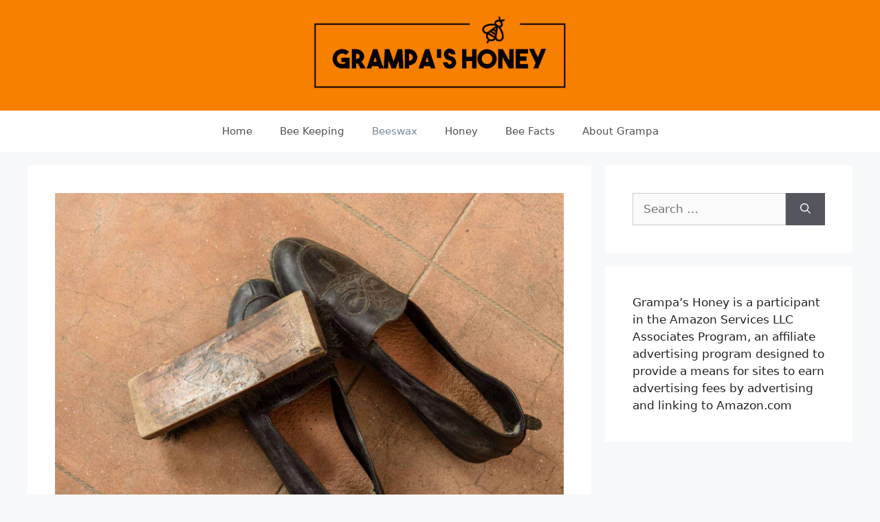

--- FILE ---
content_type: text/html; charset=UTF-8
request_url: https://grampashoney.com/leather-waterproof-beeswax/
body_size: 20124
content:
<!DOCTYPE html><html lang="en-US"><head><meta charset="UTF-8"/>
<script>var __ezHttpConsent={setByCat:function(src,tagType,attributes,category,force,customSetScriptFn=null){var setScript=function(){if(force||window.ezTcfConsent[category]){if(typeof customSetScriptFn==='function'){customSetScriptFn();}else{var scriptElement=document.createElement(tagType);scriptElement.src=src;attributes.forEach(function(attr){for(var key in attr){if(attr.hasOwnProperty(key)){scriptElement.setAttribute(key,attr[key]);}}});var firstScript=document.getElementsByTagName(tagType)[0];firstScript.parentNode.insertBefore(scriptElement,firstScript);}}};if(force||(window.ezTcfConsent&&window.ezTcfConsent.loaded)){setScript();}else if(typeof getEzConsentData==="function"){getEzConsentData().then(function(ezTcfConsent){if(ezTcfConsent&&ezTcfConsent.loaded){setScript();}else{console.error("cannot get ez consent data");force=true;setScript();}});}else{force=true;setScript();console.error("getEzConsentData is not a function");}},};</script>
<script>var ezTcfConsent=window.ezTcfConsent?window.ezTcfConsent:{loaded:false,store_info:false,develop_and_improve_services:false,measure_ad_performance:false,measure_content_performance:false,select_basic_ads:false,create_ad_profile:false,select_personalized_ads:false,create_content_profile:false,select_personalized_content:false,understand_audiences:false,use_limited_data_to_select_content:false,};function getEzConsentData(){return new Promise(function(resolve){document.addEventListener("ezConsentEvent",function(event){var ezTcfConsent=event.detail.ezTcfConsent;resolve(ezTcfConsent);});});}</script>
<script>if(typeof _setEzCookies!=='function'){function _setEzCookies(ezConsentData){var cookies=window.ezCookieQueue;for(var i=0;i<cookies.length;i++){var cookie=cookies[i];if(ezConsentData&&ezConsentData.loaded&&ezConsentData[cookie.tcfCategory]){document.cookie=cookie.name+"="+cookie.value;}}}}
window.ezCookieQueue=window.ezCookieQueue||[];if(typeof addEzCookies!=='function'){function addEzCookies(arr){window.ezCookieQueue=[...window.ezCookieQueue,...arr];}}
addEzCookies([{name:"ezoab_281309",value:"mod101; Path=/; Domain=grampashoney.com; Max-Age=7200",tcfCategory:"store_info",isEzoic:"true",},{name:"ezosuibasgeneris-1",value:"d0d3508e-a7d8-4dff-632e-6cb9b7a7cb8b; Path=/; Domain=grampashoney.com; Expires=Fri, 22 Jan 2027 08:59:32 UTC; Secure; SameSite=None",tcfCategory:"understand_audiences",isEzoic:"true",}]);if(window.ezTcfConsent&&window.ezTcfConsent.loaded){_setEzCookies(window.ezTcfConsent);}else if(typeof getEzConsentData==="function"){getEzConsentData().then(function(ezTcfConsent){if(ezTcfConsent&&ezTcfConsent.loaded){_setEzCookies(window.ezTcfConsent);}else{console.error("cannot get ez consent data");_setEzCookies(window.ezTcfConsent);}});}else{console.error("getEzConsentData is not a function");_setEzCookies(window.ezTcfConsent);}</script><script type="text/javascript" data-ezscrex='false' data-cfasync='false'>window._ezaq = Object.assign({"edge_cache_status":13,"edge_response_time":116,"url":"https://grampashoney.com/leather-waterproof-beeswax/"}, typeof window._ezaq !== "undefined" ? window._ezaq : {});</script><script type="text/javascript" data-ezscrex='false' data-cfasync='false'>window._ezaq = Object.assign({"ab_test_id":"mod101"}, typeof window._ezaq !== "undefined" ? window._ezaq : {});window.__ez=window.__ez||{};window.__ez.tf={};</script><script type="text/javascript" data-ezscrex='false' data-cfasync='false'>window.ezDisableAds = true;</script>
<script data-ezscrex='false' data-cfasync='false' data-pagespeed-no-defer>var __ez=__ez||{};__ez.stms=Date.now();__ez.evt={};__ez.script={};__ez.ck=__ez.ck||{};__ez.template={};__ez.template.isOrig=true;window.__ezScriptHost="//www.ezojs.com";__ez.queue=__ez.queue||function(){var e=0,i=0,t=[],n=!1,o=[],r=[],s=!0,a=function(e,i,n,o,r,s,a){var l=arguments.length>7&&void 0!==arguments[7]?arguments[7]:window,d=this;this.name=e,this.funcName=i,this.parameters=null===n?null:w(n)?n:[n],this.isBlock=o,this.blockedBy=r,this.deleteWhenComplete=s,this.isError=!1,this.isComplete=!1,this.isInitialized=!1,this.proceedIfError=a,this.fWindow=l,this.isTimeDelay=!1,this.process=function(){f("... func = "+e),d.isInitialized=!0,d.isComplete=!0,f("... func.apply: "+e);var i=d.funcName.split("."),n=null,o=this.fWindow||window;i.length>3||(n=3===i.length?o[i[0]][i[1]][i[2]]:2===i.length?o[i[0]][i[1]]:o[d.funcName]),null!=n&&n.apply(null,this.parameters),!0===d.deleteWhenComplete&&delete t[e],!0===d.isBlock&&(f("----- F'D: "+d.name),m())}},l=function(e,i,t,n,o,r,s){var a=arguments.length>7&&void 0!==arguments[7]?arguments[7]:window,l=this;this.name=e,this.path=i,this.async=o,this.defer=r,this.isBlock=t,this.blockedBy=n,this.isInitialized=!1,this.isError=!1,this.isComplete=!1,this.proceedIfError=s,this.fWindow=a,this.isTimeDelay=!1,this.isPath=function(e){return"/"===e[0]&&"/"!==e[1]},this.getSrc=function(e){return void 0!==window.__ezScriptHost&&this.isPath(e)&&"banger.js"!==this.name?window.__ezScriptHost+e:e},this.process=function(){l.isInitialized=!0,f("... file = "+e);var i=this.fWindow?this.fWindow.document:document,t=i.createElement("script");t.src=this.getSrc(this.path),!0===o?t.async=!0:!0===r&&(t.defer=!0),t.onerror=function(){var e={url:window.location.href,name:l.name,path:l.path,user_agent:window.navigator.userAgent};"undefined"!=typeof _ezaq&&(e.pageview_id=_ezaq.page_view_id);var i=encodeURIComponent(JSON.stringify(e)),t=new XMLHttpRequest;t.open("GET","//g.ezoic.net/ezqlog?d="+i,!0),t.send(),f("----- ERR'D: "+l.name),l.isError=!0,!0===l.isBlock&&m()},t.onreadystatechange=t.onload=function(){var e=t.readyState;f("----- F'D: "+l.name),e&&!/loaded|complete/.test(e)||(l.isComplete=!0,!0===l.isBlock&&m())},i.getElementsByTagName("head")[0].appendChild(t)}},d=function(e,i){this.name=e,this.path="",this.async=!1,this.defer=!1,this.isBlock=!1,this.blockedBy=[],this.isInitialized=!0,this.isError=!1,this.isComplete=i,this.proceedIfError=!1,this.isTimeDelay=!1,this.process=function(){}};function c(e,i,n,s,a,d,c,u,f){var m=new l(e,i,n,s,a,d,c,f);!0===u?o[e]=m:r[e]=m,t[e]=m,h(m)}function h(e){!0!==u(e)&&0!=s&&e.process()}function u(e){if(!0===e.isTimeDelay&&!1===n)return f(e.name+" blocked = TIME DELAY!"),!0;if(w(e.blockedBy))for(var i=0;i<e.blockedBy.length;i++){var o=e.blockedBy[i];if(!1===t.hasOwnProperty(o))return f(e.name+" blocked = "+o),!0;if(!0===e.proceedIfError&&!0===t[o].isError)return!1;if(!1===t[o].isComplete)return f(e.name+" blocked = "+o),!0}return!1}function f(e){var i=window.location.href,t=new RegExp("[?&]ezq=([^&#]*)","i").exec(i);"1"===(t?t[1]:null)&&console.debug(e)}function m(){++e>200||(f("let's go"),p(o),p(r))}function p(e){for(var i in e)if(!1!==e.hasOwnProperty(i)){var t=e[i];!0===t.isComplete||u(t)||!0===t.isInitialized||!0===t.isError?!0===t.isError?f(t.name+": error"):!0===t.isComplete?f(t.name+": complete already"):!0===t.isInitialized&&f(t.name+": initialized already"):t.process()}}function w(e){return"[object Array]"==Object.prototype.toString.call(e)}return window.addEventListener("load",(function(){setTimeout((function(){n=!0,f("TDELAY -----"),m()}),5e3)}),!1),{addFile:c,addFileOnce:function(e,i,n,o,r,s,a,l,d){t[e]||c(e,i,n,o,r,s,a,l,d)},addDelayFile:function(e,i){var n=new l(e,i,!1,[],!1,!1,!0);n.isTimeDelay=!0,f(e+" ...  FILE! TDELAY"),r[e]=n,t[e]=n,h(n)},addFunc:function(e,n,s,l,d,c,u,f,m,p){!0===c&&(e=e+"_"+i++);var w=new a(e,n,s,l,d,u,f,p);!0===m?o[e]=w:r[e]=w,t[e]=w,h(w)},addDelayFunc:function(e,i,n){var o=new a(e,i,n,!1,[],!0,!0);o.isTimeDelay=!0,f(e+" ...  FUNCTION! TDELAY"),r[e]=o,t[e]=o,h(o)},items:t,processAll:m,setallowLoad:function(e){s=e},markLoaded:function(e){if(e&&0!==e.length){if(e in t){var i=t[e];!0===i.isComplete?f(i.name+" "+e+": error loaded duplicate"):(i.isComplete=!0,i.isInitialized=!0)}else t[e]=new d(e,!0);f("markLoaded dummyfile: "+t[e].name)}},logWhatsBlocked:function(){for(var e in t)!1!==t.hasOwnProperty(e)&&u(t[e])}}}();__ez.evt.add=function(e,t,n){e.addEventListener?e.addEventListener(t,n,!1):e.attachEvent?e.attachEvent("on"+t,n):e["on"+t]=n()},__ez.evt.remove=function(e,t,n){e.removeEventListener?e.removeEventListener(t,n,!1):e.detachEvent?e.detachEvent("on"+t,n):delete e["on"+t]};__ez.script.add=function(e){var t=document.createElement("script");t.src=e,t.async=!0,t.type="text/javascript",document.getElementsByTagName("head")[0].appendChild(t)};__ez.dot=__ez.dot||{};__ez.queue.addFileOnce('/detroitchicago/boise.js', '/detroitchicago/boise.js?gcb=195-0&cb=5', true, [], true, false, true, false);__ez.queue.addFileOnce('/parsonsmaize/abilene.js', '/parsonsmaize/abilene.js?gcb=195-0&cb=e80eca0cdb', true, [], true, false, true, false);__ez.queue.addFileOnce('/parsonsmaize/mulvane.js', '/parsonsmaize/mulvane.js?gcb=195-0&cb=e75e48eec0', true, ['/parsonsmaize/abilene.js'], true, false, true, false);__ez.queue.addFileOnce('/detroitchicago/birmingham.js', '/detroitchicago/birmingham.js?gcb=195-0&cb=539c47377c', true, ['/parsonsmaize/abilene.js'], true, false, true, false);</script>
<script data-ezscrex="false" type="text/javascript" data-cfasync="false">window._ezaq = Object.assign({"ad_cache_level":0,"adpicker_placement_cnt":0,"ai_placeholder_cache_level":0,"ai_placeholder_placement_cnt":-1,"domain":"grampashoney.com","domain_id":281309,"ezcache_level":2,"ezcache_skip_code":0,"has_bad_image":0,"has_bad_words":0,"is_sitespeed":0,"lt_cache_level":0,"response_size":67627,"response_size_orig":61826,"response_time_orig":74,"template_id":5,"url":"https://grampashoney.com/leather-waterproof-beeswax/","word_count":0,"worst_bad_word_level":0}, typeof window._ezaq !== "undefined" ? window._ezaq : {});__ez.queue.markLoaded('ezaqBaseReady');</script>
<script type='text/javascript' data-ezscrex='false' data-cfasync='false'>
window.ezAnalyticsStatic = true;

function analyticsAddScript(script) {
	var ezDynamic = document.createElement('script');
	ezDynamic.type = 'text/javascript';
	ezDynamic.innerHTML = script;
	document.head.appendChild(ezDynamic);
}
function getCookiesWithPrefix() {
    var allCookies = document.cookie.split(';');
    var cookiesWithPrefix = {};

    for (var i = 0; i < allCookies.length; i++) {
        var cookie = allCookies[i].trim();

        for (var j = 0; j < arguments.length; j++) {
            var prefix = arguments[j];
            if (cookie.indexOf(prefix) === 0) {
                var cookieParts = cookie.split('=');
                var cookieName = cookieParts[0];
                var cookieValue = cookieParts.slice(1).join('=');
                cookiesWithPrefix[cookieName] = decodeURIComponent(cookieValue);
                break; // Once matched, no need to check other prefixes
            }
        }
    }

    return cookiesWithPrefix;
}
function productAnalytics() {
	var d = {"pr":[6],"omd5":"16e57b722ea6fb97f8c45b7e3b72d7a2","nar":"risk score"};
	d.u = _ezaq.url;
	d.p = _ezaq.page_view_id;
	d.v = _ezaq.visit_uuid;
	d.ab = _ezaq.ab_test_id;
	d.e = JSON.stringify(_ezaq);
	d.ref = document.referrer;
	d.c = getCookiesWithPrefix('active_template', 'ez', 'lp_');
	if(typeof ez_utmParams !== 'undefined') {
		d.utm = ez_utmParams;
	}

	var dataText = JSON.stringify(d);
	var xhr = new XMLHttpRequest();
	xhr.open('POST','/ezais/analytics?cb=1', true);
	xhr.onload = function () {
		if (xhr.status!=200) {
            return;
		}

        if(document.readyState !== 'loading') {
            analyticsAddScript(xhr.response);
            return;
        }

        var eventFunc = function() {
            if(document.readyState === 'loading') {
                return;
            }
            document.removeEventListener('readystatechange', eventFunc, false);
            analyticsAddScript(xhr.response);
        };

        document.addEventListener('readystatechange', eventFunc, false);
	};
	xhr.setRequestHeader('Content-Type','text/plain');
	xhr.send(dataText);
}
__ez.queue.addFunc("productAnalytics", "productAnalytics", null, true, ['ezaqBaseReady'], false, false, false, true);
</script><base href="https://grampashoney.com/leather-waterproof-beeswax/"/>
	
	<title>Best Way To Make Leather Waterproof With Beeswax – Grampa&#39;s Honey</title>
<meta name="robots" content="max-image-preview:large"/>
<meta name="viewport" content="width=device-width, initial-scale=1"/><link rel="preconnect" href="//www.google-analytics.com"/>
<link rel="alternate" title="oEmbed (JSON)" type="application/json+oembed" href="https://grampashoney.com/wp-json/oembed/1.0/embed?url=https%3A%2F%2Fgrampashoney.com%2Fleather-waterproof-beeswax%2F"/>
<link rel="alternate" title="oEmbed (XML)" type="text/xml+oembed" href="https://grampashoney.com/wp-json/oembed/1.0/embed?url=https%3A%2F%2Fgrampashoney.com%2Fleather-waterproof-beeswax%2F&amp;format=xml"/>
<style id="wp-img-auto-sizes-contain-inline-css">
img:is([sizes=auto i],[sizes^="auto," i]){contain-intrinsic-size:3000px 1500px}
/*# sourceURL=wp-img-auto-sizes-contain-inline-css */
</style>
<style id="wp-block-library-inline-css">
:root{--wp-block-synced-color:#7a00df;--wp-block-synced-color--rgb:122,0,223;--wp-bound-block-color:var(--wp-block-synced-color);--wp-editor-canvas-background:#ddd;--wp-admin-theme-color:#007cba;--wp-admin-theme-color--rgb:0,124,186;--wp-admin-theme-color-darker-10:#006ba1;--wp-admin-theme-color-darker-10--rgb:0,107,160.5;--wp-admin-theme-color-darker-20:#005a87;--wp-admin-theme-color-darker-20--rgb:0,90,135;--wp-admin-border-width-focus:2px}@media (min-resolution:192dpi){:root{--wp-admin-border-width-focus:1.5px}}.wp-element-button{cursor:pointer}:root .has-very-light-gray-background-color{background-color:#eee}:root .has-very-dark-gray-background-color{background-color:#313131}:root .has-very-light-gray-color{color:#eee}:root .has-very-dark-gray-color{color:#313131}:root .has-vivid-green-cyan-to-vivid-cyan-blue-gradient-background{background:linear-gradient(135deg,#00d084,#0693e3)}:root .has-purple-crush-gradient-background{background:linear-gradient(135deg,#34e2e4,#4721fb 50%,#ab1dfe)}:root .has-hazy-dawn-gradient-background{background:linear-gradient(135deg,#faaca8,#dad0ec)}:root .has-subdued-olive-gradient-background{background:linear-gradient(135deg,#fafae1,#67a671)}:root .has-atomic-cream-gradient-background{background:linear-gradient(135deg,#fdd79a,#004a59)}:root .has-nightshade-gradient-background{background:linear-gradient(135deg,#330968,#31cdcf)}:root .has-midnight-gradient-background{background:linear-gradient(135deg,#020381,#2874fc)}:root{--wp--preset--font-size--normal:16px;--wp--preset--font-size--huge:42px}.has-regular-font-size{font-size:1em}.has-larger-font-size{font-size:2.625em}.has-normal-font-size{font-size:var(--wp--preset--font-size--normal)}.has-huge-font-size{font-size:var(--wp--preset--font-size--huge)}.has-text-align-center{text-align:center}.has-text-align-left{text-align:left}.has-text-align-right{text-align:right}.has-fit-text{white-space:nowrap!important}#end-resizable-editor-section{display:none}.aligncenter{clear:both}.items-justified-left{justify-content:flex-start}.items-justified-center{justify-content:center}.items-justified-right{justify-content:flex-end}.items-justified-space-between{justify-content:space-between}.screen-reader-text{border:0;clip-path:inset(50%);height:1px;margin:-1px;overflow:hidden;padding:0;position:absolute;width:1px;word-wrap:normal!important}.screen-reader-text:focus{background-color:#ddd;clip-path:none;color:#444;display:block;font-size:1em;height:auto;left:5px;line-height:normal;padding:15px 23px 14px;text-decoration:none;top:5px;width:auto;z-index:100000}html :where(.has-border-color){border-style:solid}html :where([style*=border-top-color]){border-top-style:solid}html :where([style*=border-right-color]){border-right-style:solid}html :where([style*=border-bottom-color]){border-bottom-style:solid}html :where([style*=border-left-color]){border-left-style:solid}html :where([style*=border-width]){border-style:solid}html :where([style*=border-top-width]){border-top-style:solid}html :where([style*=border-right-width]){border-right-style:solid}html :where([style*=border-bottom-width]){border-bottom-style:solid}html :where([style*=border-left-width]){border-left-style:solid}html :where(img[class*=wp-image-]){height:auto;max-width:100%}:where(figure){margin:0 0 1em}html :where(.is-position-sticky){--wp-admin--admin-bar--position-offset:var(--wp-admin--admin-bar--height,0px)}@media screen and (max-width:600px){html :where(.is-position-sticky){--wp-admin--admin-bar--position-offset:0px}}

/*# sourceURL=wp-block-library-inline-css */
</style><style id="wp-block-heading-inline-css">
h1:where(.wp-block-heading).has-background,h2:where(.wp-block-heading).has-background,h3:where(.wp-block-heading).has-background,h4:where(.wp-block-heading).has-background,h5:where(.wp-block-heading).has-background,h6:where(.wp-block-heading).has-background{padding:1.25em 2.375em}h1.has-text-align-left[style*=writing-mode]:where([style*=vertical-lr]),h1.has-text-align-right[style*=writing-mode]:where([style*=vertical-rl]),h2.has-text-align-left[style*=writing-mode]:where([style*=vertical-lr]),h2.has-text-align-right[style*=writing-mode]:where([style*=vertical-rl]),h3.has-text-align-left[style*=writing-mode]:where([style*=vertical-lr]),h3.has-text-align-right[style*=writing-mode]:where([style*=vertical-rl]),h4.has-text-align-left[style*=writing-mode]:where([style*=vertical-lr]),h4.has-text-align-right[style*=writing-mode]:where([style*=vertical-rl]),h5.has-text-align-left[style*=writing-mode]:where([style*=vertical-lr]),h5.has-text-align-right[style*=writing-mode]:where([style*=vertical-rl]),h6.has-text-align-left[style*=writing-mode]:where([style*=vertical-lr]),h6.has-text-align-right[style*=writing-mode]:where([style*=vertical-rl]){rotate:180deg}
/*# sourceURL=https://grampashoney.com/wp-includes/blocks/heading/style.min.css */
</style>
<style id="wp-block-paragraph-inline-css">
.is-small-text{font-size:.875em}.is-regular-text{font-size:1em}.is-large-text{font-size:2.25em}.is-larger-text{font-size:3em}.has-drop-cap:not(:focus):first-letter{float:left;font-size:8.4em;font-style:normal;font-weight:100;line-height:.68;margin:.05em .1em 0 0;text-transform:uppercase}body.rtl .has-drop-cap:not(:focus):first-letter{float:none;margin-left:.1em}p.has-drop-cap.has-background{overflow:hidden}:root :where(p.has-background){padding:1.25em 2.375em}:where(p.has-text-color:not(.has-link-color)) a{color:inherit}p.has-text-align-left[style*="writing-mode:vertical-lr"],p.has-text-align-right[style*="writing-mode:vertical-rl"]{rotate:180deg}
/*# sourceURL=https://grampashoney.com/wp-includes/blocks/paragraph/style.min.css */
</style>
<style id="global-styles-inline-css">
:root{--wp--preset--aspect-ratio--square: 1;--wp--preset--aspect-ratio--4-3: 4/3;--wp--preset--aspect-ratio--3-4: 3/4;--wp--preset--aspect-ratio--3-2: 3/2;--wp--preset--aspect-ratio--2-3: 2/3;--wp--preset--aspect-ratio--16-9: 16/9;--wp--preset--aspect-ratio--9-16: 9/16;--wp--preset--color--black: #000000;--wp--preset--color--cyan-bluish-gray: #abb8c3;--wp--preset--color--white: #ffffff;--wp--preset--color--pale-pink: #f78da7;--wp--preset--color--vivid-red: #cf2e2e;--wp--preset--color--luminous-vivid-orange: #ff6900;--wp--preset--color--luminous-vivid-amber: #fcb900;--wp--preset--color--light-green-cyan: #7bdcb5;--wp--preset--color--vivid-green-cyan: #00d084;--wp--preset--color--pale-cyan-blue: #8ed1fc;--wp--preset--color--vivid-cyan-blue: #0693e3;--wp--preset--color--vivid-purple: #9b51e0;--wp--preset--color--contrast: var(--contrast);--wp--preset--color--contrast-2: var(--contrast-2);--wp--preset--color--contrast-3: var(--contrast-3);--wp--preset--color--base: var(--base);--wp--preset--color--base-2: var(--base-2);--wp--preset--color--base-3: var(--base-3);--wp--preset--color--accent: var(--accent);--wp--preset--gradient--vivid-cyan-blue-to-vivid-purple: linear-gradient(135deg,rgb(6,147,227) 0%,rgb(155,81,224) 100%);--wp--preset--gradient--light-green-cyan-to-vivid-green-cyan: linear-gradient(135deg,rgb(122,220,180) 0%,rgb(0,208,130) 100%);--wp--preset--gradient--luminous-vivid-amber-to-luminous-vivid-orange: linear-gradient(135deg,rgb(252,185,0) 0%,rgb(255,105,0) 100%);--wp--preset--gradient--luminous-vivid-orange-to-vivid-red: linear-gradient(135deg,rgb(255,105,0) 0%,rgb(207,46,46) 100%);--wp--preset--gradient--very-light-gray-to-cyan-bluish-gray: linear-gradient(135deg,rgb(238,238,238) 0%,rgb(169,184,195) 100%);--wp--preset--gradient--cool-to-warm-spectrum: linear-gradient(135deg,rgb(74,234,220) 0%,rgb(151,120,209) 20%,rgb(207,42,186) 40%,rgb(238,44,130) 60%,rgb(251,105,98) 80%,rgb(254,248,76) 100%);--wp--preset--gradient--blush-light-purple: linear-gradient(135deg,rgb(255,206,236) 0%,rgb(152,150,240) 100%);--wp--preset--gradient--blush-bordeaux: linear-gradient(135deg,rgb(254,205,165) 0%,rgb(254,45,45) 50%,rgb(107,0,62) 100%);--wp--preset--gradient--luminous-dusk: linear-gradient(135deg,rgb(255,203,112) 0%,rgb(199,81,192) 50%,rgb(65,88,208) 100%);--wp--preset--gradient--pale-ocean: linear-gradient(135deg,rgb(255,245,203) 0%,rgb(182,227,212) 50%,rgb(51,167,181) 100%);--wp--preset--gradient--electric-grass: linear-gradient(135deg,rgb(202,248,128) 0%,rgb(113,206,126) 100%);--wp--preset--gradient--midnight: linear-gradient(135deg,rgb(2,3,129) 0%,rgb(40,116,252) 100%);--wp--preset--font-size--small: 13px;--wp--preset--font-size--medium: 20px;--wp--preset--font-size--large: 36px;--wp--preset--font-size--x-large: 42px;--wp--preset--spacing--20: 0.44rem;--wp--preset--spacing--30: 0.67rem;--wp--preset--spacing--40: 1rem;--wp--preset--spacing--50: 1.5rem;--wp--preset--spacing--60: 2.25rem;--wp--preset--spacing--70: 3.38rem;--wp--preset--spacing--80: 5.06rem;--wp--preset--shadow--natural: 6px 6px 9px rgba(0, 0, 0, 0.2);--wp--preset--shadow--deep: 12px 12px 50px rgba(0, 0, 0, 0.4);--wp--preset--shadow--sharp: 6px 6px 0px rgba(0, 0, 0, 0.2);--wp--preset--shadow--outlined: 6px 6px 0px -3px rgb(255, 255, 255), 6px 6px rgb(0, 0, 0);--wp--preset--shadow--crisp: 6px 6px 0px rgb(0, 0, 0);}:where(.is-layout-flex){gap: 0.5em;}:where(.is-layout-grid){gap: 0.5em;}body .is-layout-flex{display: flex;}.is-layout-flex{flex-wrap: wrap;align-items: center;}.is-layout-flex > :is(*, div){margin: 0;}body .is-layout-grid{display: grid;}.is-layout-grid > :is(*, div){margin: 0;}:where(.wp-block-columns.is-layout-flex){gap: 2em;}:where(.wp-block-columns.is-layout-grid){gap: 2em;}:where(.wp-block-post-template.is-layout-flex){gap: 1.25em;}:where(.wp-block-post-template.is-layout-grid){gap: 1.25em;}.has-black-color{color: var(--wp--preset--color--black) !important;}.has-cyan-bluish-gray-color{color: var(--wp--preset--color--cyan-bluish-gray) !important;}.has-white-color{color: var(--wp--preset--color--white) !important;}.has-pale-pink-color{color: var(--wp--preset--color--pale-pink) !important;}.has-vivid-red-color{color: var(--wp--preset--color--vivid-red) !important;}.has-luminous-vivid-orange-color{color: var(--wp--preset--color--luminous-vivid-orange) !important;}.has-luminous-vivid-amber-color{color: var(--wp--preset--color--luminous-vivid-amber) !important;}.has-light-green-cyan-color{color: var(--wp--preset--color--light-green-cyan) !important;}.has-vivid-green-cyan-color{color: var(--wp--preset--color--vivid-green-cyan) !important;}.has-pale-cyan-blue-color{color: var(--wp--preset--color--pale-cyan-blue) !important;}.has-vivid-cyan-blue-color{color: var(--wp--preset--color--vivid-cyan-blue) !important;}.has-vivid-purple-color{color: var(--wp--preset--color--vivid-purple) !important;}.has-black-background-color{background-color: var(--wp--preset--color--black) !important;}.has-cyan-bluish-gray-background-color{background-color: var(--wp--preset--color--cyan-bluish-gray) !important;}.has-white-background-color{background-color: var(--wp--preset--color--white) !important;}.has-pale-pink-background-color{background-color: var(--wp--preset--color--pale-pink) !important;}.has-vivid-red-background-color{background-color: var(--wp--preset--color--vivid-red) !important;}.has-luminous-vivid-orange-background-color{background-color: var(--wp--preset--color--luminous-vivid-orange) !important;}.has-luminous-vivid-amber-background-color{background-color: var(--wp--preset--color--luminous-vivid-amber) !important;}.has-light-green-cyan-background-color{background-color: var(--wp--preset--color--light-green-cyan) !important;}.has-vivid-green-cyan-background-color{background-color: var(--wp--preset--color--vivid-green-cyan) !important;}.has-pale-cyan-blue-background-color{background-color: var(--wp--preset--color--pale-cyan-blue) !important;}.has-vivid-cyan-blue-background-color{background-color: var(--wp--preset--color--vivid-cyan-blue) !important;}.has-vivid-purple-background-color{background-color: var(--wp--preset--color--vivid-purple) !important;}.has-black-border-color{border-color: var(--wp--preset--color--black) !important;}.has-cyan-bluish-gray-border-color{border-color: var(--wp--preset--color--cyan-bluish-gray) !important;}.has-white-border-color{border-color: var(--wp--preset--color--white) !important;}.has-pale-pink-border-color{border-color: var(--wp--preset--color--pale-pink) !important;}.has-vivid-red-border-color{border-color: var(--wp--preset--color--vivid-red) !important;}.has-luminous-vivid-orange-border-color{border-color: var(--wp--preset--color--luminous-vivid-orange) !important;}.has-luminous-vivid-amber-border-color{border-color: var(--wp--preset--color--luminous-vivid-amber) !important;}.has-light-green-cyan-border-color{border-color: var(--wp--preset--color--light-green-cyan) !important;}.has-vivid-green-cyan-border-color{border-color: var(--wp--preset--color--vivid-green-cyan) !important;}.has-pale-cyan-blue-border-color{border-color: var(--wp--preset--color--pale-cyan-blue) !important;}.has-vivid-cyan-blue-border-color{border-color: var(--wp--preset--color--vivid-cyan-blue) !important;}.has-vivid-purple-border-color{border-color: var(--wp--preset--color--vivid-purple) !important;}.has-vivid-cyan-blue-to-vivid-purple-gradient-background{background: var(--wp--preset--gradient--vivid-cyan-blue-to-vivid-purple) !important;}.has-light-green-cyan-to-vivid-green-cyan-gradient-background{background: var(--wp--preset--gradient--light-green-cyan-to-vivid-green-cyan) !important;}.has-luminous-vivid-amber-to-luminous-vivid-orange-gradient-background{background: var(--wp--preset--gradient--luminous-vivid-amber-to-luminous-vivid-orange) !important;}.has-luminous-vivid-orange-to-vivid-red-gradient-background{background: var(--wp--preset--gradient--luminous-vivid-orange-to-vivid-red) !important;}.has-very-light-gray-to-cyan-bluish-gray-gradient-background{background: var(--wp--preset--gradient--very-light-gray-to-cyan-bluish-gray) !important;}.has-cool-to-warm-spectrum-gradient-background{background: var(--wp--preset--gradient--cool-to-warm-spectrum) !important;}.has-blush-light-purple-gradient-background{background: var(--wp--preset--gradient--blush-light-purple) !important;}.has-blush-bordeaux-gradient-background{background: var(--wp--preset--gradient--blush-bordeaux) !important;}.has-luminous-dusk-gradient-background{background: var(--wp--preset--gradient--luminous-dusk) !important;}.has-pale-ocean-gradient-background{background: var(--wp--preset--gradient--pale-ocean) !important;}.has-electric-grass-gradient-background{background: var(--wp--preset--gradient--electric-grass) !important;}.has-midnight-gradient-background{background: var(--wp--preset--gradient--midnight) !important;}.has-small-font-size{font-size: var(--wp--preset--font-size--small) !important;}.has-medium-font-size{font-size: var(--wp--preset--font-size--medium) !important;}.has-large-font-size{font-size: var(--wp--preset--font-size--large) !important;}.has-x-large-font-size{font-size: var(--wp--preset--font-size--x-large) !important;}
/*# sourceURL=global-styles-inline-css */
</style>

<style id="classic-theme-styles-inline-css">
/*! This file is auto-generated */
.wp-block-button__link{color:#fff;background-color:#32373c;border-radius:9999px;box-shadow:none;text-decoration:none;padding:calc(.667em + 2px) calc(1.333em + 2px);font-size:1.125em}.wp-block-file__button{background:#32373c;color:#fff;text-decoration:none}
/*# sourceURL=/wp-includes/css/classic-themes.min.css */
</style>
<link rel="stylesheet" id="wp-show-posts-css" href="//grampashoney.com/wp-content/plugins/wp-show-posts/css/wp-show-posts-min.css?ver=1.1.6" media="all"/>
<link rel="stylesheet" id="generate-comments-css" href="//grampashoney.com/wp-content/themes/generatepress/assets/css/components/comments.min.css?ver=3.5.1" media="all"/>
<link rel="stylesheet" id="generate-widget-areas-css" href="//grampashoney.com/wp-content/themes/generatepress/assets/css/components/widget-areas.min.css?ver=3.5.1" media="all"/>
<link rel="stylesheet" id="generate-style-css" href="//grampashoney.com/wp-content/themes/generatepress/assets/css/main.min.css?ver=3.5.1" media="all"/>
<style id="generate-style-inline-css">
body{background-color:#f7f8f9;color:#222222;}a{color:#1e73be;}a:hover, a:focus, a:active{color:#000000;}.wp-block-group__inner-container{max-width:1200px;margin-left:auto;margin-right:auto;}.site-header .header-image{width:380px;}:root{--contrast:#222222;--contrast-2:#575760;--contrast-3:#b2b2be;--base:#f0f0f0;--base-2:#f7f8f9;--base-3:#ffffff;--accent:#1e73be;}:root .has-contrast-color{color:var(--contrast);}:root .has-contrast-background-color{background-color:var(--contrast);}:root .has-contrast-2-color{color:var(--contrast-2);}:root .has-contrast-2-background-color{background-color:var(--contrast-2);}:root .has-contrast-3-color{color:var(--contrast-3);}:root .has-contrast-3-background-color{background-color:var(--contrast-3);}:root .has-base-color{color:var(--base);}:root .has-base-background-color{background-color:var(--base);}:root .has-base-2-color{color:var(--base-2);}:root .has-base-2-background-color{background-color:var(--base-2);}:root .has-base-3-color{color:var(--base-3);}:root .has-base-3-background-color{background-color:var(--base-3);}:root .has-accent-color{color:var(--accent);}:root .has-accent-background-color{background-color:var(--accent);}body, button, input, select, textarea{font-family:-apple-system, system-ui, BlinkMacSystemFont, "Segoe UI", Helvetica, Arial, sans-serif, "Apple Color Emoji", "Segoe UI Emoji", "Segoe UI Symbol";}body{line-height:1.5;}.entry-content > [class*="wp-block-"]:not(:last-child):not(.wp-block-heading){margin-bottom:1.5em;}.main-navigation .main-nav ul ul li a{font-size:14px;}.sidebar .widget, .footer-widgets .widget{font-size:17px;}@media (max-width:768px){h1{font-size:31px;}h2{font-size:27px;}h3{font-size:24px;}h4{font-size:22px;}h5{font-size:19px;}}.top-bar{background-color:#636363;color:#ffffff;}.top-bar a{color:#ffffff;}.top-bar a:hover{color:#303030;}.site-header{background-color:#f77f00;color:#1c1c1c;}.main-title a,.main-title a:hover{color:#222222;}.site-description{color:#757575;}.main-navigation,.main-navigation ul ul{background-color:#ffffff;}.main-navigation .main-nav ul li a, .main-navigation .menu-toggle, .main-navigation .menu-bar-items{color:#515151;}.main-navigation .main-nav ul li:not([class*="current-menu-"]):hover > a, .main-navigation .main-nav ul li:not([class*="current-menu-"]):focus > a, .main-navigation .main-nav ul li.sfHover:not([class*="current-menu-"]) > a, .main-navigation .menu-bar-item:hover > a, .main-navigation .menu-bar-item.sfHover > a{color:#7a8896;background-color:#ffffff;}button.menu-toggle:hover,button.menu-toggle:focus{color:#515151;}.main-navigation .main-nav ul li[class*="current-menu-"] > a{color:#7a8896;background-color:#ffffff;}.navigation-search input[type="search"],.navigation-search input[type="search"]:active, .navigation-search input[type="search"]:focus, .main-navigation .main-nav ul li.search-item.active > a, .main-navigation .menu-bar-items .search-item.active > a{color:#7a8896;background-color:#ffffff;}.main-navigation ul ul{background-color:#eaeaea;}.main-navigation .main-nav ul ul li a{color:#515151;}.main-navigation .main-nav ul ul li:not([class*="current-menu-"]):hover > a,.main-navigation .main-nav ul ul li:not([class*="current-menu-"]):focus > a, .main-navigation .main-nav ul ul li.sfHover:not([class*="current-menu-"]) > a{color:#7a8896;background-color:#eaeaea;}.main-navigation .main-nav ul ul li[class*="current-menu-"] > a{color:#7a8896;background-color:#eaeaea;}.separate-containers .inside-article, .separate-containers .comments-area, .separate-containers .page-header, .one-container .container, .separate-containers .paging-navigation, .inside-page-header{background-color:#ffffff;}.entry-title a{color:#222222;}.entry-title a:hover{color:#55555e;}.entry-meta{color:#595959;}.sidebar .widget{background-color:#ffffff;}.footer-widgets{background-color:#ffffff;}.footer-widgets .widget-title{color:#000000;}.site-info{color:#ffffff;background-color:#55555e;}.site-info a{color:#ffffff;}.site-info a:hover{color:#d3d3d3;}.footer-bar .widget_nav_menu .current-menu-item a{color:#d3d3d3;}input[type="text"],input[type="email"],input[type="url"],input[type="password"],input[type="search"],input[type="tel"],input[type="number"],textarea,select{color:#666666;background-color:#fafafa;border-color:#cccccc;}input[type="text"]:focus,input[type="email"]:focus,input[type="url"]:focus,input[type="password"]:focus,input[type="search"]:focus,input[type="tel"]:focus,input[type="number"]:focus,textarea:focus,select:focus{color:#666666;background-color:#ffffff;border-color:#bfbfbf;}button,html input[type="button"],input[type="reset"],input[type="submit"],a.button,a.wp-block-button__link:not(.has-background){color:#ffffff;background-color:#55555e;}button:hover,html input[type="button"]:hover,input[type="reset"]:hover,input[type="submit"]:hover,a.button:hover,button:focus,html input[type="button"]:focus,input[type="reset"]:focus,input[type="submit"]:focus,a.button:focus,a.wp-block-button__link:not(.has-background):active,a.wp-block-button__link:not(.has-background):focus,a.wp-block-button__link:not(.has-background):hover{color:#ffffff;background-color:#3f4047;}a.generate-back-to-top{background-color:rgba( 0,0,0,0.4 );color:#ffffff;}a.generate-back-to-top:hover,a.generate-back-to-top:focus{background-color:rgba( 0,0,0,0.6 );color:#ffffff;}:root{--gp-search-modal-bg-color:var(--base-3);--gp-search-modal-text-color:var(--contrast);--gp-search-modal-overlay-bg-color:rgba(0,0,0,0.2);}@media (max-width: 768px){.main-navigation .menu-bar-item:hover > a, .main-navigation .menu-bar-item.sfHover > a{background:none;color:#515151;}}.nav-below-header .main-navigation .inside-navigation.grid-container, .nav-above-header .main-navigation .inside-navigation.grid-container{padding:0px 20px 0px 20px;}.site-main .wp-block-group__inner-container{padding:40px;}.separate-containers .paging-navigation{padding-top:20px;padding-bottom:20px;}.entry-content .alignwide, body:not(.no-sidebar) .entry-content .alignfull{margin-left:-40px;width:calc(100% + 80px);max-width:calc(100% + 80px);}.rtl .menu-item-has-children .dropdown-menu-toggle{padding-left:20px;}.rtl .main-navigation .main-nav ul li.menu-item-has-children > a{padding-right:20px;}@media (max-width:768px){.separate-containers .inside-article, .separate-containers .comments-area, .separate-containers .page-header, .separate-containers .paging-navigation, .one-container .site-content, .inside-page-header{padding:30px;}.site-main .wp-block-group__inner-container{padding:30px;}.inside-top-bar{padding-right:30px;padding-left:30px;}.inside-header{padding-right:30px;padding-left:30px;}.widget-area .widget{padding-top:30px;padding-right:30px;padding-bottom:30px;padding-left:30px;}.footer-widgets-container{padding-top:30px;padding-right:30px;padding-bottom:30px;padding-left:30px;}.inside-site-info{padding-right:30px;padding-left:30px;}.entry-content .alignwide, body:not(.no-sidebar) .entry-content .alignfull{margin-left:-30px;width:calc(100% + 60px);max-width:calc(100% + 60px);}.one-container .site-main .paging-navigation{margin-bottom:20px;}}/* End cached CSS */.is-right-sidebar{width:30%;}.is-left-sidebar{width:30%;}.site-content .content-area{width:70%;}@media (max-width: 768px){.main-navigation .menu-toggle,.sidebar-nav-mobile:not(#sticky-placeholder){display:block;}.main-navigation ul,.gen-sidebar-nav,.main-navigation:not(.slideout-navigation):not(.toggled) .main-nav > ul,.has-inline-mobile-toggle #site-navigation .inside-navigation > *:not(.navigation-search):not(.main-nav){display:none;}.nav-align-right .inside-navigation,.nav-align-center .inside-navigation{justify-content:space-between;}}
.dynamic-author-image-rounded{border-radius:100%;}.dynamic-featured-image, .dynamic-author-image{vertical-align:middle;}.one-container.blog .dynamic-content-template:not(:last-child), .one-container.archive .dynamic-content-template:not(:last-child){padding-bottom:0px;}.dynamic-entry-excerpt > p:last-child{margin-bottom:0px;}
/*# sourceURL=generate-style-inline-css */
</style>
<style id="generateblocks-inline-css">
.gb-container-b0711c7c > .gb-inside-container{padding:0;}.gb-grid-wrapper > .gb-grid-column-b0711c7c > .gb-container{display:flex;flex-direction:column;height:100%;}h5.gb-headline-bf3744c4{font-size:15px;text-align:center;margin-bottom:0px;color:#abb8c3;background-color:rgba(171, 184, 195, 0.2);}@media (max-width: 1024px) {h5.gb-headline-bf3744c4{font-size:13px;}}@media (max-width: 767px) {.gb-grid-wrapper > .gb-grid-column-b0711c7c{width:100%;}h5.gb-headline-bf3744c4{font-size:11px;}}.gb-container .wp-block-image img{vertical-align:middle;}.gb-grid-wrapper .wp-block-image{margin-bottom:0;}.gb-highlight{background:none;}
/*# sourceURL=generateblocks-inline-css */
</style>
<link rel="stylesheet" id="generate-blog-css" href="//grampashoney.com/wp-content/plugins/gp-premium/blog/functions/css/style.min.css?ver=2.4.0" media="all"/>
<script src="//grampashoney.com/wp-includes/js/jquery/jquery.min.js?ver=3.7.1" id="jquery-core-js"></script>
<link rel="https://api.w.org/" href="https://grampashoney.com/wp-json/"/><link rel="alternate" title="JSON" type="application/json" href="https://grampashoney.com/wp-json/wp/v2/posts/1152"/><link rel="canonical" href="https://grampashoney.com/leather-waterproof-beeswax/"/>
<link rel="pingback" href="https://grampashoney.com/xmlrpc.php"/>
<link rel="icon" href="https://grampashoney.com/wp-content/uploads/2021/03/Grandpas-Honey-Favicon-PixTeller-150x150.png" sizes="32x32"/>
<link rel="icon" href="https://grampashoney.com/wp-content/uploads/2021/03/Grandpas-Honey-Favicon-PixTeller-300x300.png" sizes="192x192"/>
<link rel="apple-touch-icon" href="https://grampashoney.com/wp-content/uploads/2021/03/Grandpas-Honey-Favicon-PixTeller-300x300.png"/>
<meta name="msapplication-TileImage" content="https://grampashoney.com/wp-content/uploads/2021/03/Grandpas-Honey-Favicon-PixTeller-300x300.png"/>
		<style id="wp-custom-css">
			.author-box {
    display: -webkit-box;
    display: -ms-flexbox;
    display: flex;
    -ms-flex-wrap: wrap;
    flex-wrap: wrap;
    padding: 4%;
    margin-top: 30px;
    font-size: 1em;
    box-shadow: 0 9px 28px rgba(0,0,0,0.30), 0 15px 12px rgba(0,0,0,0.22);
}

.author-links a {
    font-size: 3em;
    line-height: 0.5em;
    float: right;
}

.author-box .avatar {
    width: 30px;
    border-radius: 100%;
    margin-right: 20px;
}

.author-title {
   font-weight: 700;
}

h4.author-title {
    margin-bottom: 0.5em;
}

.author-description {
	margin-bottom: 10px;
}

/* For Mobile Devices */
@media (max-width: 768px) {
    .author-box {
        flex-direction: column;
        text-align: center;
	padding: 50px 10px;
    }

    .author-box .avatar {
        margin-right: 0;
        margin-bottom: 10px;
        width: 100%;
	margin-top: -35px;
    }

    .author-box .avatar img {
        max-width: 70px;
    }
}		</style>
		
  <script src="//geniuslinkcdn.com/snippet.min.js" defer=""></script>
  <script type="text/javascript">
    jQuery(document).ready(function( $ ) {
	  var ale_on_click_checkbox_is_checked="1";
	  if(typeof Georiot !== "undefined")
	  {
		if(ale_on_click_checkbox_is_checked) {
			Georiot.amazon.addOnClickRedirect(156868, false);
		}
		else {
			Georiot.amazon.convertToGeoRiotLinks(156868, false);
		};
	  };
    });
  </script>
<link rel="stylesheet" id="lwptoc-main-css" href="//grampashoney.com/wp-content/plugins/luckywp-table-of-contents/front/assets/main.min.css?ver=2.1.9" media="all"/>
<script type='text/javascript'>
var ezoTemplate = 'orig_site';
var ezouid = '1';
var ezoFormfactor = '1';
</script><script data-ezscrex="false" type='text/javascript'>
var soc_app_id = '0';
var did = 281309;
var ezdomain = 'grampashoney.com';
var ezoicSearchable = 1;
</script></head>

<body class="wp-singular post-template-default single single-post postid-1152 single-format-standard wp-custom-logo wp-embed-responsive wp-theme-generatepress post-image-above-header post-image-aligned-center sticky-menu-fade right-sidebar nav-below-header separate-containers header-aligned-center dropdown-hover featured-image-active" itemtype="https://schema.org/Blog" itemscope="">
	<a class="screen-reader-text skip-link" href="#content" title="Skip to content">Skip to content</a>		<header class="site-header" id="masthead" aria-label="Site" itemtype="https://schema.org/WPHeader" itemscope="">
			<div class="inside-header grid-container">
				<div class="site-logo">
					<a href="https://grampashoney.com/" rel="home">
						<img class="header-image is-logo-image" alt="Grampa&#39;s Honey" src="https://grampashoney.com/wp-content/uploads/2021/03/cropped-Grampas-Honey-Logo-PixTeller.png" width="895" height="284"/>
					</a>
				</div>			</div>
		</header>
				<nav class="main-navigation nav-align-center sub-menu-right" id="site-navigation" aria-label="Primary" itemtype="https://schema.org/SiteNavigationElement" itemscope="">
			<div class="inside-navigation grid-container">
								<button class="menu-toggle" aria-controls="primary-menu" aria-expanded="false">
					<span class="gp-icon icon-menu-bars"><svg viewBox="0 0 512 512" aria-hidden="true" xmlns="http://www.w3.org/2000/svg" width="1em" height="1em"><path d="M0 96c0-13.255 10.745-24 24-24h464c13.255 0 24 10.745 24 24s-10.745 24-24 24H24c-13.255 0-24-10.745-24-24zm0 160c0-13.255 10.745-24 24-24h464c13.255 0 24 10.745 24 24s-10.745 24-24 24H24c-13.255 0-24-10.745-24-24zm0 160c0-13.255 10.745-24 24-24h464c13.255 0 24 10.745 24 24s-10.745 24-24 24H24c-13.255 0-24-10.745-24-24z"></path></svg><svg viewBox="0 0 512 512" aria-hidden="true" xmlns="http://www.w3.org/2000/svg" width="1em" height="1em"><path d="M71.029 71.029c9.373-9.372 24.569-9.372 33.942 0L256 222.059l151.029-151.03c9.373-9.372 24.569-9.372 33.942 0 9.372 9.373 9.372 24.569 0 33.942L289.941 256l151.03 151.029c9.372 9.373 9.372 24.569 0 33.942-9.373 9.372-24.569 9.372-33.942 0L256 289.941l-151.029 151.03c-9.373 9.372-24.569 9.372-33.942 0-9.372-9.373-9.372-24.569 0-33.942L222.059 256 71.029 104.971c-9.372-9.373-9.372-24.569 0-33.942z"></path></svg></span><span class="mobile-menu">Menu</span>				</button>
				<div id="primary-menu" class="main-nav"><ul id="menu-top-menu" class=" menu sf-menu"><li id="menu-item-109" class="menu-item menu-item-type-custom menu-item-object-custom menu-item-home menu-item-109"><a href="http://grampashoney.com">Home</a></li>
<li id="menu-item-111" class="menu-item menu-item-type-taxonomy menu-item-object-category menu-item-111"><a href="https://grampashoney.com/category/bee-keeping/">Bee Keeping</a></li>
<li id="menu-item-110" class="menu-item menu-item-type-taxonomy menu-item-object-category current-post-ancestor current-menu-parent current-post-parent menu-item-110"><a href="https://grampashoney.com/category/beeswax/">Beeswax</a></li>
<li id="menu-item-136" class="menu-item menu-item-type-taxonomy menu-item-object-category menu-item-136"><a href="https://grampashoney.com/category/honey/">Honey</a></li>
<li id="menu-item-137" class="menu-item menu-item-type-taxonomy menu-item-object-category menu-item-137"><a href="https://grampashoney.com/category/bee-facts/">Bee Facts</a></li>
<li id="menu-item-112" class="menu-item menu-item-type-post_type menu-item-object-page menu-item-112"><a href="https://grampashoney.com/about-grandpa/">About Grampa</a></li>
</ul></div>			</div>
		</nav>
		
	<div class="site grid-container container hfeed" id="page">
				<div class="site-content" id="content">
			
	<div class="content-area" id="primary">
		<main class="site-main" id="main">
			
<article id="post-1152" class="post-1152 post type-post status-publish format-standard has-post-thumbnail hentry category-beeswax infinite-scroll-item" itemtype="https://schema.org/CreativeWork" itemscope="">
	<div class="inside-article">
		<div class="featured-image  page-header-image-single ">
				<img width="1600" height="1280" src="https://grampashoney.com/wp-content/uploads/2021/12/13720830_pair-of-leather-shoes-and-brush.jpg" class="attachment-full size-full" alt="Beeswax Leather Waterproofing" itemprop="image" decoding="async" fetchpriority="high" srcset="https://grampashoney.com/wp-content/uploads/2021/12/13720830_pair-of-leather-shoes-and-brush.jpg 1600w, https://grampashoney.com/wp-content/uploads/2021/12/13720830_pair-of-leather-shoes-and-brush-768x614.jpg 768w" sizes="(max-width: 1600px) 100vw, 1600px"/>
			</div>			<header class="entry-header">
				<h1 class="entry-title" itemprop="headline">Best Way To Make Leather Waterproof With Beeswax</h1>		<div class="entry-meta">
			<span class="posted-on"><time class="entry-date published" datetime="2021-12-21T02:47:40+00:00" itemprop="datePublished">Published on: December 21, 2021</time></span> <span class="byline">by <span class="author vcard" itemprop="author" itemtype="https://schema.org/Person" itemscope=""><a class="url fn n" href="https://grampashoney.com/author/beeboyzaround/" title="View all posts by Grampa Beekeeper" rel="author" itemprop="url"><span class="author-name" itemprop="name">Grampa Beekeeper</span></a></span></span> 		</div>
		<div class="gb-container gb-container-b0711c7c"><div class="gb-inside-container">

<h5 class="gb-headline gb-headline-bf3744c4 gb-headline-text">Grampas Honey is supported by its readers. If you buy something with our links, we may earn a commission.</h5>

</div></div>


<p></p>
			</header>
			
		<div class="entry-content" itemprop="text">
			
<p>Beeswax is a natural product that has many uses, ranging from creams and lotions to those sweet smelling candles you have at home! One of its uses is as a waterproofing agent for leather. Many of us own leather gear and most of it is quite expensive! Therefore, the topic of protecting this leather comes up a lot. In this article, we will discuss how to best use beeswax to protect and waterproof leather.</p><!-- Ezoic - wp_under_page_title - under_page_title --><div id="ezoic-pub-ad-placeholder-126" data-inserter-version="2"></div><!-- End Ezoic - wp_under_page_title - under_page_title --><div class="lwptoc lwptoc-autoWidth lwptoc-baseItems lwptoc-light lwptoc-notInherit" data-smooth-scroll="1" data-smooth-scroll-offset="24"><div class="lwptoc_i">    <div class="lwptoc_header">
        <b class="lwptoc_title">Contents</b>                    <span class="lwptoc_toggle">
                <a href="#" class="lwptoc_toggle_label" data-label="show">hide</a>            </span>
            </div>
<div class="lwptoc_items lwptoc_items-visible">
    <div class="lwptoc_itemWrap"><div class="lwptoc_item">    <a href="#Why_Does_Beeswax_Waterproof_Leather">
                    <span class="lwptoc_item_number">1</span>
                <span class="lwptoc_item_label">Why Does Beeswax Waterproof Leather?</span>
    </a>
    </div><div class="lwptoc_item">    <a href="#How_to_waterproof_leather_with_beeswax">
                    <span class="lwptoc_item_number">2</span>
                <span class="lwptoc_item_label">How to waterproof leather with beeswax:</span>
    </a>
    <div class="lwptoc_itemWrap"><div class="lwptoc_item">    <a href="#Is_Beeswax_Good_for_Leather">
                    <span class="lwptoc_item_number">2.1</span>
                <span class="lwptoc_item_label">Is Beeswax Good for Leather?</span>
    </a>
    </div></div></div><div class="lwptoc_item">    <a href="#Advantages_of_beeswax_leather_waterproofing">
                    <span class="lwptoc_item_number">3</span>
                <span class="lwptoc_item_label">Advantages of beeswax leather waterproofing:</span>
    </a>
    <div class="lwptoc_itemWrap"><div class="lwptoc_item">    <a href="#Natural">
                    <span class="lwptoc_item_number">3.1</span>
                <span class="lwptoc_item_label">Natural</span>
    </a>
    </div><div class="lwptoc_item">    <a href="#Durable">
                    <span class="lwptoc_item_number">3.2</span>
                <span class="lwptoc_item_label">Durable</span>
    </a>
    </div></div></div><div class="lwptoc_item">    <a href="#Disadvantages_of_beeswax_leather_waterproofing">
                    <span class="lwptoc_item_number">4</span>
                <span class="lwptoc_item_label">Disadvantages of beeswax leather waterproofing</span>
    </a>
    <div class="lwptoc_itemWrap"><div class="lwptoc_item">    <a href="#Expensive">
                    <span class="lwptoc_item_number">4.1</span>
                <span class="lwptoc_item_label">Expensive</span>
    </a>
    </div><div class="lwptoc_item">    <a href="#Convenience">
                    <span class="lwptoc_item_number">4.2</span>
                <span class="lwptoc_item_label">Convenience</span>
    </a>
    </div></div></div><div class="lwptoc_item">    <a href="#Get_out_your_beeswax">
                    <span class="lwptoc_item_number">5</span>
                <span class="lwptoc_item_label">Get out your beeswax!</span>
    </a>
    </div><div class="lwptoc_item">    <a href="#Homemade_Beeswax_Leather_Wax_Recipe">
                    <span class="lwptoc_item_number">6</span>
                <span class="lwptoc_item_label">Homemade Beeswax Leather Wax Recipe</span>
    </a>
    </div></div></div>
</div></div>



<h2 class="wp-block-heading"><span id="Why_Does_Beeswax_Waterproof_Leather">Why Does Beeswax Waterproof Leather?</span></h2>



<p>You are asking the wrong question. Beeswax doesn’t waterproof leather, it simply provides a protective coating to prevent water from soaking into the leather fibers. The reason beeswax is so good at this is simply because it can coat the leather fibers deeply, creating a strong barrier against water. It can’t be dissolved by this water, so its integrity will remain blocking the water from your leather fibers for some time 🙂 As long as this wax coats the fibers, a waterproof seal will be possible.</p>



<h2 class="wp-block-heading"><span id="How_to_waterproof_leather_with_beeswax">How to waterproof leather with beeswax:</span></h2>



<p>The process of waterproofing leather with beeswax is simple. All you need is some beeswax and a heat source. Just make sure your beeswax is from a good source and you can vouch that it is pure beeswax!</p><!-- Ezoic - wp_under_first_paragraph - under_first_paragraph --><div id="ezoic-pub-ad-placeholder-134" data-inserter-version="2"></div><!-- End Ezoic - wp_under_first_paragraph - under_first_paragraph -->



<p>Before you apply anything to your leather, make sure to clean off any grime or dirt from the leather surface using a clean cloth. This will give the beeswax the best conditions to protect your leather.</p>



<p>First, melt the beeswax. You can do this by placing it in a pan over low heat, or by using a microwave. Then, apply the melted beeswax to the leather with a circular motion. You can do this with a soft brush, clean toothbrush or even with your fingers.Most sensible people would opt to a soft cloth though 🙂 Finally, buff out any excess wax with a dry cloth and allow the beeswax to dry. You can do this by leaving it in the sun, or by using a hair dryer if you are in a rush. This process is so simple. You can see why beeswax has been used to waterproof leather for centuries.</p>



<p>Pro tip: Avoid using a paper towel whilst applying beeswax. The integrity of the paper towel will probably break down and you will end up with small paper towel fibers in your lovely beeswax! Not ideal!</p><!-- Ezoic - wp_under_second_paragraph - under_second_paragraph --><div id="ezoic-pub-ad-placeholder-135" data-inserter-version="2"></div><!-- End Ezoic - wp_under_second_paragraph - under_second_paragraph -->



<h3 class="wp-block-heading"><span id="Is_Beeswax_Good_for_Leather">Is Beeswax Good for Leather?</span></h3>



<p>Is using beeswax for leather a good idea? When applied to leather, beeswax has advantages over some other leather conditioning products. It can protect the leather whilst being dry and oil free. As an animal skin, the best way to keep leather subtle and crack free is to treat it in a similar way to what would happen in the natural world. Beeswax can provide just enough moisture to leather to keep it from cracking and drying up, but to truly keep your leather in good condition, most people add some additional natural ingredients. The ingredients of choice are cod oil and beef tallow, which will give you the full protective properties of the beeswax alongside some additional moisturizing qualities. Essential oils can also be a good choice. Avoid adding man-made chemicals such as paraffin to your beeswax mix, as with will have the opposite effect!</p>



<h2 class="wp-block-heading"><span id="Advantages_of_beeswax_leather_waterproofing">Advantages of beeswax leather waterproofing:</span></h2>



<p>There are several advantages to using beeswax for waterproofing leather, as follows;</p>



<h3 class="wp-block-heading"><span id="Natural">Natural</span></h3>



<p>First, beeswax is a natural product made by bees during the honey making process. This means that it is environmentally friendly, and it is not harmful to animals in its pure form. This is preferable to using chemical based alternatives.</p><!-- Ezoic - wp_mid_content - mid_content --><div id="ezoic-pub-ad-placeholder-136" data-inserter-version="2"></div><!-- End Ezoic - wp_mid_content - mid_content -->



<h3 class="wp-block-heading"><span id="Durable">Durable</span></h3>



<p>Second, beeswax is durable. It will protect the leather from water and other elements, and it will extend the life of the leather.</p>



<h2 class="wp-block-heading"><span id="Disadvantages_of_beeswax_leather_waterproofing">Disadvantages of beeswax leather waterproofing</span></h2>



<p>It’s not all sunshine and rainbows when it comes to waterproofing leather with beeswax! Here are some of the disadvantages;</p>



<h3 class="wp-block-heading"><span id="Expensive">Expensive</span></h3>



<p>If you are a beekeeper or know a local beekeeper, you can probably access beeswax at a low cost. If you are not so lucky, you will be in the hands of the ‘retail gods’ when it comes to buying beeswax. As a natural product, this beeswax is usually on the expensive side 🙂</p><!-- Ezoic - wp_long_content - long_content --><div id="ezoic-pub-ad-placeholder-137" data-inserter-version="2"></div><!-- End Ezoic - wp_long_content - long_content -->



<p>You can take this one pound block of Texas beeswax from Amazon as an example below (click the image to view it over there). It is a lot more expensive than other waterproofing waxes you might buy. Even a high-quality waterproofing wax would cost around half the price of beeswax.</p>



<a href="https://www.amazon.com/Yellow-Beeswax-block-Natural-Beekeepers/dp/B00ZAX29YC?asc_contentid=amzn1.osa.be88b95c-477d-40ef-a49f-e95b9b7353ac.ATVPDKIKX0DER.en_US&amp;asc_contenttype=article&amp;ascsubtag=amzn1.osa.be88b95c-477d-40ef-a49f-e95b9b7353ac.ATVPDKIKX0DER.en_US&amp;crid=160UW8JKDWT87&amp;cv_ct_cx=beeswax&amp;cv_ct_id=amzn1.osa.be88b95c-477d-40ef-a49f-e95b9b7353ac.ATVPDKIKX0DER.en_US&amp;cv_ct_pg=search&amp;cv_ct_we=asin&amp;cv_ct_wn=osp-single-source-earns-comm&amp;keywords=beeswax&amp;pd_rd_i=B00ZAX29YC&amp;pd_rd_r=afe3d9c4-ddd1-4f16-8e0b-dbc530d600f5&amp;pd_rd_w=XdSo4&amp;pd_rd_wg=0VENX&amp;pf_rd_p=5846ecd6-3f37-4a28-8efc-9c817c03dbe9&amp;pf_rd_r=B7QJ8W9ZTQRE7H64FGC2&amp;qid=1640051634&amp;sprefix=beeswa%2Caps%2C278&amp;sr=1-3-64f3a41a-73ca-403a-923c-8152c45485fe&amp;linkCode=li3&amp;tag=grampashoney-20&amp;linkId=4b7597e58fe519d08a0d4afe46946fe2&amp;language=en_US&amp;ref_=as_li_ss_il" target="_blank" rel="noopener"><img decoding="async" border="0" src="//ws-na.amazon-adsystem.com/widgets/q?_encoding=UTF8&amp;ASIN=B00ZAX29YC&amp;Format=_SL500_&amp;ID=AsinImage&amp;MarketPlace=US&amp;ServiceVersion=20070822&amp;WS=1&amp;tag=grampashoney-20&amp;language=en_US"/></a><img decoding="async" src="https://ir-na.amazon-adsystem.com/e/ir?t=grampashoney-20&amp;language=en_US&amp;l=li3&amp;o=1&amp;a=B00ZAX29YC" width="1" height="1" border="0" alt="" style="border:none !important; margin:0px !important;"/>



<h3 class="wp-block-heading"><span id="Convenience">Convenience</span></h3>



<p>It is pretty convenient to buy a tube of waterproofing wax or cream in a tin, jar or tube. Simply squeeze into onto a cloth and apply – done! As you can see from some of the instructions in this article, beeswax isn’t so simple. First, you need to melt it. Then you need to find somewhere to store any excess beeswax you have left over. And cleaning up this type of wax is not easy either! You could use a disposable bowl, but thats not exactly good for the environment, is it! And I assume you are using a natural product such as beeswax to be environmentally friendly in some way! All in all, you will need some patience to use beeswax as a waterproofing wax for leather.</p>



<h2 class="wp-block-heading"><span id="Get_out_your_beeswax">Get out your beeswax!</span></h2>



<p>So now you know that beeswax is a good natural way to preserve all types of leather, meaning your leather gear will be safe 🙂 No one likes rough leather, right? I even heard of people using it on saddles, so this really is a versatile product that will bring new life to leather. To finish up, below is my preferred recipe for an all natural beeswax based leather wax. Thanks <a href="https://www.youtube.com/channel/UCdj3bNO7TfTu8ojevLtln7Q" rel="noreferrer noopener" target="_blank">Shawn’s Workshop</a>!</p><!-- Ezoic - wp_longer_content - longer_content --><div id="ezoic-pub-ad-placeholder-138" data-inserter-version="2"></div><!-- End Ezoic - wp_longer_content - longer_content -->



<h2 class="wp-block-heading"><span id="Homemade_Beeswax_Leather_Wax_Recipe">Homemade Beeswax Leather Wax Recipe</span></h2>



<iframe width="560" height="315" src="https://www.youtube.com/embed/LaAfXfU6Hbc" title="YouTube video player" frameborder="0" allow="accelerometer; autoplay; clipboard-write; encrypted-media; gyroscope; picture-in-picture" allowfullscreen=""></iframe>



<p>The recipe Shawn has come up with for his beeswax leather treatment is simple and natural, as follows;</p>



<p>2 oz Pine Tar</p>



<p>2 oz Neatsfoot Oil</p><!-- Ezoic - wp_longest_content - longest_content --><div id="ezoic-pub-ad-placeholder-139" data-inserter-version="2"></div><!-- End Ezoic - wp_longest_content - longest_content -->



<p>Heat all ingredients and add melted pure beeswax until you get the desired consistency.</p>
		</div>

				<footer class="entry-meta" aria-label="Entry meta">
			<span class="cat-links"><span class="gp-icon icon-categories"><svg viewBox="0 0 512 512" aria-hidden="true" xmlns="http://www.w3.org/2000/svg" width="1em" height="1em"><path d="M0 112c0-26.51 21.49-48 48-48h110.014a48 48 0 0143.592 27.907l12.349 26.791A16 16 0 00228.486 128H464c26.51 0 48 21.49 48 48v224c0 26.51-21.49 48-48 48H48c-26.51 0-48-21.49-48-48V112z"></path></svg></span><span class="screen-reader-text">Categories </span><a href="https://grampashoney.com/category/beeswax/" rel="category tag">Beeswax</a></span> 		<nav id="nav-below" class="post-navigation" aria-label="Posts">
			<div class="nav-previous"><span class="gp-icon icon-arrow-left"><svg viewBox="0 0 192 512" aria-hidden="true" xmlns="http://www.w3.org/2000/svg" width="1em" height="1em" fill-rule="evenodd" clip-rule="evenodd" stroke-linejoin="round" stroke-miterlimit="1.414"><path d="M178.425 138.212c0 2.265-1.133 4.813-2.832 6.512L64.276 256.001l111.317 111.277c1.7 1.7 2.832 4.247 2.832 6.513 0 2.265-1.133 4.813-2.832 6.512L161.43 394.46c-1.7 1.7-4.249 2.832-6.514 2.832-2.266 0-4.816-1.133-6.515-2.832L16.407 262.514c-1.699-1.7-2.832-4.248-2.832-6.513 0-2.265 1.133-4.813 2.832-6.512l131.994-131.947c1.7-1.699 4.249-2.831 6.515-2.831 2.265 0 4.815 1.132 6.514 2.831l14.163 14.157c1.7 1.7 2.832 3.965 2.832 6.513z" fill-rule="nonzero"></path></svg></span><span class="prev"><a href="https://grampashoney.com/is-beeswax-an-emulsifier/" rel="prev">Is Beeswax an Emulsifier? [THE TRUTH]</a></span></div><div class="nav-next"><span class="gp-icon icon-arrow-right"><svg viewBox="0 0 192 512" aria-hidden="true" xmlns="http://www.w3.org/2000/svg" width="1em" height="1em" fill-rule="evenodd" clip-rule="evenodd" stroke-linejoin="round" stroke-miterlimit="1.414"><path d="M178.425 256.001c0 2.266-1.133 4.815-2.832 6.515L43.599 394.509c-1.7 1.7-4.248 2.833-6.514 2.833s-4.816-1.133-6.515-2.833l-14.163-14.162c-1.699-1.7-2.832-3.966-2.832-6.515 0-2.266 1.133-4.815 2.832-6.515l111.317-111.316L16.407 144.685c-1.699-1.7-2.832-4.249-2.832-6.515s1.133-4.815 2.832-6.515l14.163-14.162c1.7-1.7 4.249-2.833 6.515-2.833s4.815 1.133 6.514 2.833l131.994 131.993c1.7 1.7 2.832 4.249 2.832 6.515z" fill-rule="nonzero"></path></svg></span><span class="next"><a href="https://grampashoney.com/make-beeswax-pellets/" rel="next">How to Make Beeswax Pellets [HOME METHOD]</a></span></div>		</nav>
				</footer>
		<style>.wp-show-posts-columns#wpsp-180 {margin-left: -2em; }.wp-show-posts-columns#wpsp-180 .wp-show-posts-inner {margin: 0 0 2em 2em; }</style><section id="wpsp-180" class=" wp-show-posts-columns wp-show-posts" style=""><article class=" wp-show-posts-single post-1570 post type-post status-publish format-standard has-post-thumbnail hentry category-bee-keeping wpsp-col-4" itemtype="http://schema.org/CreativeWork" itemscope=""><div class="wp-show-posts-inner" style="">		<div class="wp-show-posts-image  wpsp-image-center ">
			<a href="https://grampashoney.com/radial-or-tangential-honey-extractor/" title="Which Is Better: Radial Or Tangential Honey Extractor?">					<img src="https://grampashoney.com/wp-content/uploads/2023/01/48382516_automatic-honey-extractor-collects-honey-by-centrifuge-summer-honey-harvest-special-apparatus-for-pumping-honey-211x150.jpg" alt="Which Is Better: Radial Or Tangential Honey Extractor?" itemprop="image" class="center"/>
				</a>		</div>
								<header class="wp-show-posts-entry-header">
							<p class="wp-show-posts-entry-title" itemprop="headline"><a href="https://grampashoney.com/radial-or-tangential-honey-extractor/" rel="bookmark">Which Is Better: Radial Or Tangential Honey Extractor?</a></p>						</header><!-- .entry-header -->
					</div><!-- wp-show-posts-inner --></article><article class=" wp-show-posts-single post-1561 post type-post status-publish format-standard has-post-thumbnail hentry category-bee-keeping wpsp-col-4" itemtype="http://schema.org/CreativeWork" itemscope=""><div class="wp-show-posts-inner" style="">		<div class="wp-show-posts-image  wpsp-image-center ">
			<a href="https://grampashoney.com/treatment-free-beekeeping/" title="Treatment Free Beekeeping. What Is It? Is It A Good Idea?">					<img src="https://grampashoney.com/wp-content/uploads/2023/01/48151800_beekeeping-211x150.jpg" alt="Treatment Free Beekeeping. What Is It? Is It A Good Idea?" itemprop="image" class="center"/>
				</a>		</div>
								<header class="wp-show-posts-entry-header">
							<p class="wp-show-posts-entry-title" itemprop="headline"><a href="https://grampashoney.com/treatment-free-beekeeping/" rel="bookmark">Treatment Free Beekeeping. What Is It? Is It A Good Idea?</a></p>						</header><!-- .entry-header -->
					</div><!-- wp-show-posts-inner --></article><article class=" wp-show-posts-single post-1557 post type-post status-publish format-standard has-post-thumbnail hentry category-bee-keeping wpsp-col-4" itemtype="http://schema.org/CreativeWork" itemscope=""><div class="wp-show-posts-inner" style="">		<div class="wp-show-posts-image  wpsp-image-center ">
			<a href="https://grampashoney.com/how-many-acres-beekeeping/" title="Beekeeping 101: How many acres do I need to start an apiary?">					<img src="https://grampashoney.com/wp-content/uploads/2023/01/25797658_a-man-works-in-an-apiary-collecting-bee-honey-211x150.jpg" alt="Beekeeping 101: How many acres do I need to start an apiary?" itemprop="image" class="center"/>
				</a>		</div>
								<header class="wp-show-posts-entry-header">
							<p class="wp-show-posts-entry-title" itemprop="headline"><a href="https://grampashoney.com/how-many-acres-beekeeping/" rel="bookmark">Beekeeping 101: How many acres do I need to start an apiary?</a></p>						</header><!-- .entry-header -->
					</div><!-- wp-show-posts-inner --></article><div class="wpsp-clear"></div></section><!-- .wp-show-posts --><div class="author-box">
	<div class="avatar"><img alt="" src="https://secure.gravatar.com/avatar/9921d7398f73467970f8484761a79ff186d0616a08500c49e086d52095974aa1?s=96&amp;d=mm&amp;r=g" srcset="https://secure.gravatar.com/avatar/9921d7398f73467970f8484761a79ff186d0616a08500c49e086d52095974aa1?s=192&amp;d=mm&amp;r=g 2x" class="avatar avatar-96 photo" height="96" width="96" decoding="async"/></div>
 
        <h5 class="author-title">About Grampa Beekeeper</h5>
	
	<div class="author-summary">
	
        <p class="author-description">Having spent a lifetime tending to bees, I now want to pass my knowledge onto the next generation of beekeepers. Beekeeping may not be fashionable, but it is my life long passion! From entrance excluders to packaged bee handling, I&#39;ve got you covered! I&#39;m not the best at writing, though, so bear with me!!</p>
 
        <div class="author-links">
 
        <a href="https://grampashoney.com/author/beeboyzaround/" title="Read more">...</a>
 
        </div>
 
    </div>
 
</div>	</div>
</article>

			<div class="comments-area">
				<div id="comments">

		<div id="respond" class="comment-respond">
		<h3 id="reply-title" class="comment-reply-title">Leave a Comment <small><a rel="nofollow" id="cancel-comment-reply-link" href="/leather-waterproof-beeswax/#respond" style="display:none;">Cancel reply</a></small></h3><form action="https://grampashoney.com/wp-comments-post.php" method="post" id="commentform" class="comment-form"><p class="comment-form-comment"><label for="comment" class="screen-reader-text">Comment</label><textarea autocomplete="new-password" id="f02465a5b7" name="f02465a5b7" cols="45" rows="8" required=""></textarea><textarea id="comment" aria-label="hp-comment" aria-hidden="true" name="comment" autocomplete="new-password" style="padding:0 !important;clip:rect(1px, 1px, 1px, 1px) !important;position:absolute !important;white-space:nowrap !important;height:1px !important;width:1px !important;overflow:hidden !important;" tabindex="-1"></textarea><script data-noptimize="">document.getElementById("comment").setAttribute( "id", "a73ae9de8b616e6e7a3cb7808d1e4796" );document.getElementById("f02465a5b7").setAttribute( "id", "comment" );</script></p><label for="author" class="screen-reader-text">Name</label><input placeholder="Name *" id="author" name="author" type="text" value="" size="30" required=""/>
<label for="email" class="screen-reader-text">Email</label><input placeholder="Email *" id="email" name="email" type="email" value="" size="30" required=""/>
<label for="url" class="screen-reader-text">Website</label><input placeholder="Website" id="url" name="url" type="url" value="" size="30"/>
<p class="comment-form-cookies-consent"><input id="wp-comment-cookies-consent" name="wp-comment-cookies-consent" type="checkbox" value="yes"/> <label for="wp-comment-cookies-consent">Save my name, email, and website in this browser for the next time I comment.</label></p>
<p class="form-submit"><input name="submit" type="submit" id="submit" class="submit" value="Post Comment"/> <input type="hidden" name="comment_post_ID" value="1152" id="comment_post_ID"/>
<input type="hidden" name="comment_parent" id="comment_parent" value="0"/>
</p></form>	</div><!-- #respond -->
	
</div><!-- #comments -->
			</div>

					</main>
	</div>

	<div class="widget-area sidebar is-right-sidebar" id="right-sidebar">
	<div class="inside-right-sidebar">
		<aside id="search-2" class="widget inner-padding widget_search"><form method="get" class="search-form" action="https://grampashoney.com/">
	<label>
		<span class="screen-reader-text">Search for:</span>
		<input type="search" class="search-field" placeholder="Search …" value="" name="s" title="Search for:"/>
	</label>
	<button class="search-submit" aria-label="Search"><span class="gp-icon icon-search"><svg viewBox="0 0 512 512" aria-hidden="true" xmlns="http://www.w3.org/2000/svg" width="1em" height="1em"><path fill-rule="evenodd" clip-rule="evenodd" d="M208 48c-88.366 0-160 71.634-160 160s71.634 160 160 160 160-71.634 160-160S296.366 48 208 48zM0 208C0 93.125 93.125 0 208 0s208 93.125 208 208c0 48.741-16.765 93.566-44.843 129.024l133.826 134.018c9.366 9.379 9.355 24.575-.025 33.941-9.379 9.366-24.575 9.355-33.941-.025L337.238 370.987C301.747 399.167 256.839 416 208 416 93.125 416 0 322.875 0 208z"></path></svg></span></button></form>
</aside><aside id="text-3" class="widget inner-padding widget_text">			<div class="textwidget"><p>Grampa’s Honey is a participant in the Amazon Services LLC Associates Program, an affiliate advertising program designed to provide a means for sites to earn advertising fees by advertising and linking to Amazon.com</p>
</div>
		</aside>	</div>
</div>

	</div>
</div>


<div class="site-footer footer-bar-active footer-bar-align-right">
			<footer class="site-info" aria-label="Site" itemtype="https://schema.org/WPFooter" itemscope="">
			<div class="inside-site-info grid-container">
						<div class="footer-bar">
			<aside id="nav_menu-3" class="widget inner-padding widget_nav_menu"><div class="menu-footer-menu-container"><ul id="menu-footer-menu" class="menu"><li id="menu-item-49" class="menu-item menu-item-type-post_type menu-item-object-page menu-item-49"><a href="https://grampashoney.com/about-grandpa/">About Grampa</a></li>
<li id="menu-item-189" class="menu-item menu-item-type-post_type menu-item-object-page menu-item-189"><a href="https://grampashoney.com/affiliate-disclosure/">Affiliate Disclosure</a></li>
<li id="menu-item-192" class="menu-item menu-item-type-post_type menu-item-object-page menu-item-192"><a href="https://grampashoney.com/terms-of-use/">Terms of Use</a></li>
<li id="menu-item-48" class="menu-item menu-item-type-post_type menu-item-object-page menu-item-privacy-policy menu-item-48"><a rel="privacy-policy" href="https://grampashoney.com/privacy-policy/">Privacy Policy</a></li>
</ul></div></aside>		</div>
						<div class="copyright-bar">
					© 2025 Grampas Honey				</div>
			</div>
		</footer>
		</div>

<script type="speculationrules">
{"prefetch":[{"source":"document","where":{"and":[{"href_matches":"/*"},{"not":{"href_matches":["/wp-*.php","/wp-admin/*","/wp-content/uploads/*","/wp-content/*","/wp-content/plugins/*","/wp-content/themes/generatepress/*","/*\\?(.+)"]}},{"not":{"selector_matches":"a[rel~=\"nofollow\"]"}},{"not":{"selector_matches":".no-prefetch, .no-prefetch a"}}]},"eagerness":"conservative"}]}
</script>
<!-- Ezoic - wp_native_bottom - native_bottom --><div id="ezoic-pub-ad-placeholder-186" data-inserter-version="-1"></div><!-- End Ezoic - wp_native_bottom - native_bottom --><script id="generate-a11y">!function(){"use strict";if("querySelector"in document&&"addEventListener"in window){var e=document.body;e.addEventListener("mousedown",function(){e.classList.add("using-mouse")}),e.addEventListener("keydown",function(){e.classList.remove("using-mouse")})}}();</script><link rel="stylesheet" type="text/css" href="https://cdn.wpcc.io/lib/1.0.2/cookieconsent.min.css"/><script src="https://cdn.wpcc.io/lib/1.0.2/cookieconsent.min.js" defer=""></script><script>window.addEventListener("load", function(){window.wpcc.init({"border":"thin","corners":"small","colors":{"popup":{"background":"#f77f00","text":"#000000","border":"#555555"},"button":{"background":"#555555","text":"#ffffff"}},"position":"bottom","content":{"href":"http://grampashoney.com/privacy-policy/","message":"Grampas Honey uses cookies to ensure you have the best website experience.","button":"Buzz Off!"}})});</script><script id="generate-menu-js-extra">
var generatepressMenu = {"toggleOpenedSubMenus":"1","openSubMenuLabel":"Open Sub-Menu","closeSubMenuLabel":"Close Sub-Menu"};
//# sourceURL=generate-menu-js-extra
</script>
<script src="//grampashoney.com/wp-content/themes/generatepress/assets/js/menu.min.js?ver=3.5.1" id="generate-menu-js"></script>
<script src="//grampashoney.com/wp-includes/js/comment-reply.min.js?ver=6.9" id="comment-reply-js" async="" data-wp-strategy="async" fetchpriority="low"></script>
<script id="kaliforms-submission-frontend-js-extra">
var KaliFormsObject = {"ajaxurl":"https://grampashoney.com/wp-admin/admin-ajax.php","ajax_nonce":"1f8d4731d2"};
//# sourceURL=kaliforms-submission-frontend-js-extra
</script>
<script src="//grampashoney.com/wp-content/plugins/kali-forms/public/assets/submissions/frontend/js/kaliforms-submissions.js?ver=2.3.51" id="kaliforms-submission-frontend-js"></script>
<script src="//grampashoney.com/wp-content/plugins/luckywp-table-of-contents/front/assets/main.min.js?ver=2.1.9" id="lwptoc-main-js"></script>
<script src="//grampashoney.com/wp-content/plugins/wp-show-posts/js/jquery.matchHeight.js?ver=1.1.6" id="wpsp-matchHeight-js"></script>



<script data-cfasync="false">function _emitEzConsentEvent(){var customEvent=new CustomEvent("ezConsentEvent",{detail:{ezTcfConsent:window.ezTcfConsent},bubbles:true,cancelable:true,});document.dispatchEvent(customEvent);}
(function(window,document){function _setAllEzConsentTrue(){window.ezTcfConsent.loaded=true;window.ezTcfConsent.store_info=true;window.ezTcfConsent.develop_and_improve_services=true;window.ezTcfConsent.measure_ad_performance=true;window.ezTcfConsent.measure_content_performance=true;window.ezTcfConsent.select_basic_ads=true;window.ezTcfConsent.create_ad_profile=true;window.ezTcfConsent.select_personalized_ads=true;window.ezTcfConsent.create_content_profile=true;window.ezTcfConsent.select_personalized_content=true;window.ezTcfConsent.understand_audiences=true;window.ezTcfConsent.use_limited_data_to_select_content=true;window.ezTcfConsent.select_personalized_content=true;}
function _clearEzConsentCookie(){document.cookie="ezCMPCookieConsent=tcf2;Domain=.grampashoney.com;Path=/;expires=Thu, 01 Jan 1970 00:00:00 GMT";}
_clearEzConsentCookie();if(typeof window.__tcfapi!=="undefined"){window.ezgconsent=false;var amazonHasRun=false;function _ezAllowed(tcdata,purpose){return(tcdata.purpose.consents[purpose]||tcdata.purpose.legitimateInterests[purpose]);}
function _handleConsentDecision(tcdata){window.ezTcfConsent.loaded=true;if(!tcdata.vendor.consents["347"]&&!tcdata.vendor.legitimateInterests["347"]){window._emitEzConsentEvent();return;}
window.ezTcfConsent.store_info=_ezAllowed(tcdata,"1");window.ezTcfConsent.develop_and_improve_services=_ezAllowed(tcdata,"10");window.ezTcfConsent.measure_content_performance=_ezAllowed(tcdata,"8");window.ezTcfConsent.select_basic_ads=_ezAllowed(tcdata,"2");window.ezTcfConsent.create_ad_profile=_ezAllowed(tcdata,"3");window.ezTcfConsent.select_personalized_ads=_ezAllowed(tcdata,"4");window.ezTcfConsent.create_content_profile=_ezAllowed(tcdata,"5");window.ezTcfConsent.measure_ad_performance=_ezAllowed(tcdata,"7");window.ezTcfConsent.use_limited_data_to_select_content=_ezAllowed(tcdata,"11");window.ezTcfConsent.select_personalized_content=_ezAllowed(tcdata,"6");window.ezTcfConsent.understand_audiences=_ezAllowed(tcdata,"9");window._emitEzConsentEvent();}
function _handleGoogleConsentV2(tcdata){if(!tcdata||!tcdata.purpose||!tcdata.purpose.consents){return;}
var googConsentV2={};if(tcdata.purpose.consents[1]){googConsentV2.ad_storage='granted';googConsentV2.analytics_storage='granted';}
if(tcdata.purpose.consents[3]&&tcdata.purpose.consents[4]){googConsentV2.ad_personalization='granted';}
if(tcdata.purpose.consents[1]&&tcdata.purpose.consents[7]){googConsentV2.ad_user_data='granted';}
if(googConsentV2.analytics_storage=='denied'){gtag('set','url_passthrough',true);}
gtag('consent','update',googConsentV2);}
__tcfapi("addEventListener",2,function(tcdata,success){if(!success||!tcdata){window._emitEzConsentEvent();return;}
if(!tcdata.gdprApplies){_setAllEzConsentTrue();window._emitEzConsentEvent();return;}
if(tcdata.eventStatus==="useractioncomplete"||tcdata.eventStatus==="tcloaded"){if(typeof gtag!='undefined'){_handleGoogleConsentV2(tcdata);}
_handleConsentDecision(tcdata);if(tcdata.purpose.consents["1"]===true&&tcdata.vendor.consents["755"]!==false){window.ezgconsent=true;(adsbygoogle=window.adsbygoogle||[]).pauseAdRequests=0;}
if(window.__ezconsent){__ezconsent.setEzoicConsentSettings(ezConsentCategories);}
__tcfapi("removeEventListener",2,function(success){return null;},tcdata.listenerId);if(!(tcdata.purpose.consents["1"]===true&&_ezAllowed(tcdata,"2")&&_ezAllowed(tcdata,"3")&&_ezAllowed(tcdata,"4"))){if(typeof __ez=="object"&&typeof __ez.bit=="object"&&typeof window["_ezaq"]=="object"&&typeof window["_ezaq"]["page_view_id"]=="string"){__ez.bit.Add(window["_ezaq"]["page_view_id"],[new __ezDotData("non_personalized_ads",true),]);}}}});}else{_setAllEzConsentTrue();window._emitEzConsentEvent();}})(window,document);</script></body></html>